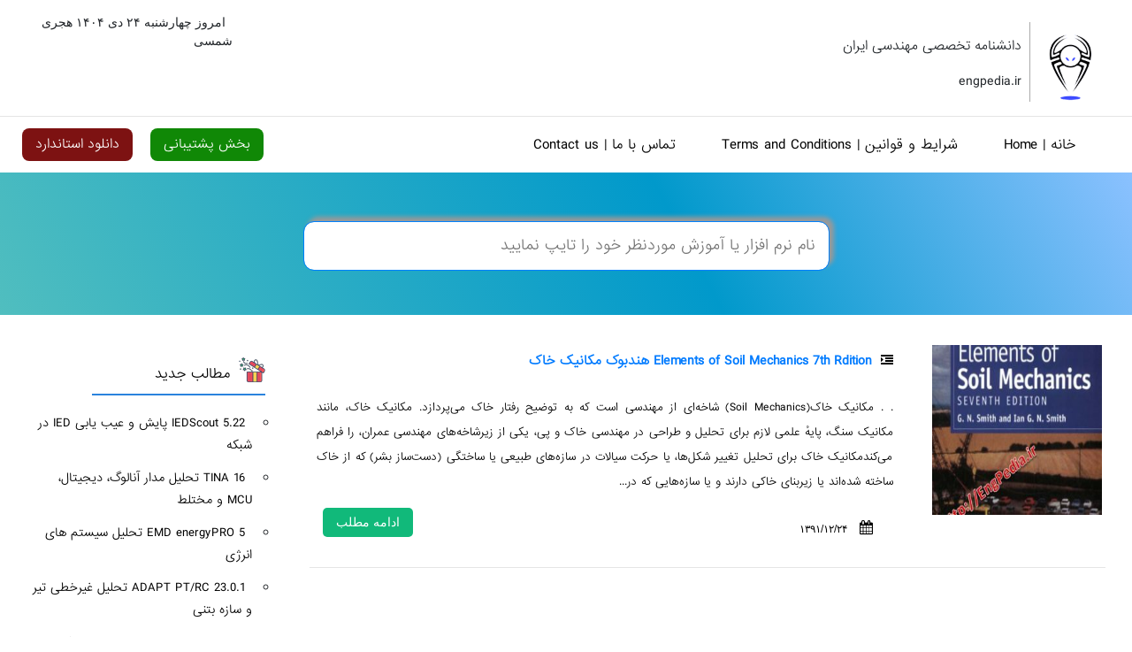

--- FILE ---
content_type: text/html; charset=UTF-8
request_url: https://engpedia.ir/tag/%D9%81%DB%8C%D8%B2%DB%8C%DA%A9-%D8%AE%D8%A7%DA%A9/
body_size: 10661
content:

<!DOCTYPE html>
<html dir="rtl" lang="fa-IR" prefix="og: https://ogp.me/ns#">
<head>
<meta charset="utf-8">
<meta name="viewport" content="width=device-width, initial-scale=1">
<meta name="google-site-verification" content="8lsAFL8lD8FWItibTCNquxBraZ17-p_1v2Be3K9xbSg" />
<meta name="keywords" content="اخبار نرم افزار مهندسی،دانشنامه تخصصی مهندسی ایران,نرم افزار،engpedia,نرم افزار پزشکی, سفارش نرم افزار,enginerring software news">
<meta http-equiv="X-UA-Compatible" content="IE=edge" />
<link rel="stylesheet" href="https://engpedia.ir/wp-content/themes/engpedia/css/bootstrap-rtl.css" media="screen">
<link href="https://engpedia.ir/wp-content/themes/engpedia/style.css" rel="stylesheet" type="text/css" />
<link rel="stylesheet" href="https://engpedia.ir/wp-content/themes/engpedia/demo/custom.min.css">
<link rel="stylesheet" href="https://engpedia.ir/wp-content/themes/engpedia/css/fontawesome.css" media="screen">

<script src="https://engpedia.ir/wp-content/themes/engpedia/js/jquery-3.2.1.min.js"></script>
<script src="https://engpedia.ir/wp-content/themes/engpedia/js/bootstrap.bundle.min.js"></script>

<!-- بهینه‌سازی موتور جستجو توسط Rank Math PRO - https://rankmath.com/ -->
<title>فیزیک خاک Archives</title>
<meta name="robots" content="follow, noindex"/>
<meta property="og:locale" content="fa_IR" />
<meta property="og:type" content="article" />
<meta property="og:title" content="فیزیک خاک Archives" />
<meta property="og:url" content="https://engpedia.ir/tag/%d9%81%db%8c%d8%b2%db%8c%da%a9-%d8%ae%d8%a7%da%a9/" />
<meta property="og:site_name" content="دانشنامه تخصصی مهندسی ایران" />
<meta name="twitter:card" content="summary_large_image" />
<meta name="twitter:title" content="فیزیک خاک Archives" />
<meta name="twitter:label1" content="نوشته‌ها" />
<meta name="twitter:data1" content="1" />
<script type="application/ld+json" class="rank-math-schema-pro">{"@context":"https://schema.org","@graph":[{"@type":"Place","@id":"https://engpedia.ir/#place","address":{"@type":"PostalAddress","streetAddress":"\u062a\u0647\u0631\u0627\u0646\u060c \u062e\u06cc\u0627\u0628\u0627\u0646 \u067e\u06cc\u0631\u0648\u0632\u06cc","addressLocality":"\u062e\u06cc\u0627\u0628\u0627\u0646 \u06af\u0644\u0633\u062a\u0627\u0646","addressRegion":"\u06a9\u0648\u0686\u0647 \u0646\u0633\u0627\u062c\u06cc\u060c \u067e\u0644\u0627\u06a9 \u06f7\u06f6\u060c \u0633\u0627\u062e\u062a\u0645\u0627\u0646 \u0628\u0632\u0631\u06af\u0645\u0647\u0631\u060c \u0637\u0628\u0642\u0647 \u06f4\u060c \u0648\u0627\u062d\u062f \u06f2"}},{"@type":"EducationalOrganization","@id":"https://engpedia.ir/#organization","name":"\u062f\u0627\u0646\u0634\u0646\u0627\u0645\u0647 \u062a\u062e\u0635\u0635\u06cc \u0645\u0647\u0646\u062f\u0633\u06cc \u0627\u06cc\u0631\u0627\u0646","url":"https://engpedia.ir","address":{"@type":"PostalAddress","streetAddress":"\u062a\u0647\u0631\u0627\u0646\u060c \u062e\u06cc\u0627\u0628\u0627\u0646 \u067e\u06cc\u0631\u0648\u0632\u06cc","addressLocality":"\u062e\u06cc\u0627\u0628\u0627\u0646 \u06af\u0644\u0633\u062a\u0627\u0646","addressRegion":"\u06a9\u0648\u0686\u0647 \u0646\u0633\u0627\u062c\u06cc\u060c \u067e\u0644\u0627\u06a9 \u06f7\u06f6\u060c \u0633\u0627\u062e\u062a\u0645\u0627\u0646 \u0628\u0632\u0631\u06af\u0645\u0647\u0631\u060c \u0637\u0628\u0642\u0647 \u06f4\u060c \u0648\u0627\u062d\u062f \u06f2"},"logo":{"@type":"ImageObject","@id":"https://engpedia.ir/#logo","url":"https://engpedia.ir/wp-content/uploads/2025/10/Logo-120.png","contentUrl":"https://engpedia.ir/wp-content/uploads/2025/10/Logo-120.png","caption":"\u062f\u0627\u0646\u0634\u0646\u0627\u0645\u0647 \u062a\u062e\u0635\u0635\u06cc \u0645\u0647\u0646\u062f\u0633\u06cc \u0627\u06cc\u0631\u0627\u0646","inLanguage":"fa-IR","width":"120","height":"120"},"description":"\u0628\u0631\u0648\u0632\u062a\u0631\u06cc\u0646 \u067e\u0627\u06cc\u06af\u0627\u0647 \u0627\u062e\u0628\u0627\u0631 \u0646\u0631\u0645 \u0627\u0641\u0632\u0627\u0631","location":{"@id":"https://engpedia.ir/#place"}},{"@type":"WebSite","@id":"https://engpedia.ir/#website","url":"https://engpedia.ir","name":"\u062f\u0627\u0646\u0634\u0646\u0627\u0645\u0647 \u062a\u062e\u0635\u0635\u06cc \u0645\u0647\u0646\u062f\u0633\u06cc \u0627\u06cc\u0631\u0627\u0646","alternateName":"EngPedia","publisher":{"@id":"https://engpedia.ir/#organization"},"inLanguage":"fa-IR"},{"@type":"CollectionPage","@id":"https://engpedia.ir/tag/%d9%81%db%8c%d8%b2%db%8c%da%a9-%d8%ae%d8%a7%da%a9/#webpage","url":"https://engpedia.ir/tag/%d9%81%db%8c%d8%b2%db%8c%da%a9-%d8%ae%d8%a7%da%a9/","name":"\u0641\u06cc\u0632\u06cc\u06a9 \u062e\u0627\u06a9 Archives","isPartOf":{"@id":"https://engpedia.ir/#website"},"inLanguage":"fa-IR"}]}</script>
<!-- /افزونه سئو ورپرس Rank Math -->

<link rel="alternate" type="application/rss+xml" title="دانشنامه تخصصی مهندسی ایران &raquo; فیزیک خاک خوراک برچسب" href="https://engpedia.ir/tag/%d9%81%db%8c%d8%b2%db%8c%da%a9-%d8%ae%d8%a7%da%a9/feed/" />
<style id='wp-img-auto-sizes-contain-inline-css' type='text/css'>
img:is([sizes=auto i],[sizes^="auto," i]){contain-intrinsic-size:3000px 1500px}
/*# sourceURL=wp-img-auto-sizes-contain-inline-css */
</style>
<style id='wp-block-library-inline-css' type='text/css'>
:root{--wp-block-synced-color:#7a00df;--wp-block-synced-color--rgb:122,0,223;--wp-bound-block-color:var(--wp-block-synced-color);--wp-editor-canvas-background:#ddd;--wp-admin-theme-color:#007cba;--wp-admin-theme-color--rgb:0,124,186;--wp-admin-theme-color-darker-10:#006ba1;--wp-admin-theme-color-darker-10--rgb:0,107,160.5;--wp-admin-theme-color-darker-20:#005a87;--wp-admin-theme-color-darker-20--rgb:0,90,135;--wp-admin-border-width-focus:2px}@media (min-resolution:192dpi){:root{--wp-admin-border-width-focus:1.5px}}.wp-element-button{cursor:pointer}:root .has-very-light-gray-background-color{background-color:#eee}:root .has-very-dark-gray-background-color{background-color:#313131}:root .has-very-light-gray-color{color:#eee}:root .has-very-dark-gray-color{color:#313131}:root .has-vivid-green-cyan-to-vivid-cyan-blue-gradient-background{background:linear-gradient(135deg,#00d084,#0693e3)}:root .has-purple-crush-gradient-background{background:linear-gradient(135deg,#34e2e4,#4721fb 50%,#ab1dfe)}:root .has-hazy-dawn-gradient-background{background:linear-gradient(135deg,#faaca8,#dad0ec)}:root .has-subdued-olive-gradient-background{background:linear-gradient(135deg,#fafae1,#67a671)}:root .has-atomic-cream-gradient-background{background:linear-gradient(135deg,#fdd79a,#004a59)}:root .has-nightshade-gradient-background{background:linear-gradient(135deg,#330968,#31cdcf)}:root .has-midnight-gradient-background{background:linear-gradient(135deg,#020381,#2874fc)}:root{--wp--preset--font-size--normal:16px;--wp--preset--font-size--huge:42px}.has-regular-font-size{font-size:1em}.has-larger-font-size{font-size:2.625em}.has-normal-font-size{font-size:var(--wp--preset--font-size--normal)}.has-huge-font-size{font-size:var(--wp--preset--font-size--huge)}.has-text-align-center{text-align:center}.has-text-align-left{text-align:left}.has-text-align-right{text-align:right}.has-fit-text{white-space:nowrap!important}#end-resizable-editor-section{display:none}.aligncenter{clear:both}.items-justified-left{justify-content:flex-start}.items-justified-center{justify-content:center}.items-justified-right{justify-content:flex-end}.items-justified-space-between{justify-content:space-between}.screen-reader-text{border:0;clip-path:inset(50%);height:1px;margin:-1px;overflow:hidden;padding:0;position:absolute;width:1px;word-wrap:normal!important}.screen-reader-text:focus{background-color:#ddd;clip-path:none;color:#444;display:block;font-size:1em;height:auto;left:5px;line-height:normal;padding:15px 23px 14px;text-decoration:none;top:5px;width:auto;z-index:100000}html :where(.has-border-color){border-style:solid}html :where([style*=border-top-color]){border-top-style:solid}html :where([style*=border-right-color]){border-right-style:solid}html :where([style*=border-bottom-color]){border-bottom-style:solid}html :where([style*=border-left-color]){border-left-style:solid}html :where([style*=border-width]){border-style:solid}html :where([style*=border-top-width]){border-top-style:solid}html :where([style*=border-right-width]){border-right-style:solid}html :where([style*=border-bottom-width]){border-bottom-style:solid}html :where([style*=border-left-width]){border-left-style:solid}html :where(img[class*=wp-image-]){height:auto;max-width:100%}:where(figure){margin:0 0 1em}html :where(.is-position-sticky){--wp-admin--admin-bar--position-offset:var(--wp-admin--admin-bar--height,0px)}@media screen and (max-width:600px){html :where(.is-position-sticky){--wp-admin--admin-bar--position-offset:0px}}

/*# sourceURL=wp-block-library-inline-css */
</style><style id='global-styles-inline-css' type='text/css'>
:root{--wp--preset--aspect-ratio--square: 1;--wp--preset--aspect-ratio--4-3: 4/3;--wp--preset--aspect-ratio--3-4: 3/4;--wp--preset--aspect-ratio--3-2: 3/2;--wp--preset--aspect-ratio--2-3: 2/3;--wp--preset--aspect-ratio--16-9: 16/9;--wp--preset--aspect-ratio--9-16: 9/16;--wp--preset--color--black: #000000;--wp--preset--color--cyan-bluish-gray: #abb8c3;--wp--preset--color--white: #ffffff;--wp--preset--color--pale-pink: #f78da7;--wp--preset--color--vivid-red: #cf2e2e;--wp--preset--color--luminous-vivid-orange: #ff6900;--wp--preset--color--luminous-vivid-amber: #fcb900;--wp--preset--color--light-green-cyan: #7bdcb5;--wp--preset--color--vivid-green-cyan: #00d084;--wp--preset--color--pale-cyan-blue: #8ed1fc;--wp--preset--color--vivid-cyan-blue: #0693e3;--wp--preset--color--vivid-purple: #9b51e0;--wp--preset--gradient--vivid-cyan-blue-to-vivid-purple: linear-gradient(135deg,rgb(6,147,227) 0%,rgb(155,81,224) 100%);--wp--preset--gradient--light-green-cyan-to-vivid-green-cyan: linear-gradient(135deg,rgb(122,220,180) 0%,rgb(0,208,130) 100%);--wp--preset--gradient--luminous-vivid-amber-to-luminous-vivid-orange: linear-gradient(135deg,rgb(252,185,0) 0%,rgb(255,105,0) 100%);--wp--preset--gradient--luminous-vivid-orange-to-vivid-red: linear-gradient(135deg,rgb(255,105,0) 0%,rgb(207,46,46) 100%);--wp--preset--gradient--very-light-gray-to-cyan-bluish-gray: linear-gradient(135deg,rgb(238,238,238) 0%,rgb(169,184,195) 100%);--wp--preset--gradient--cool-to-warm-spectrum: linear-gradient(135deg,rgb(74,234,220) 0%,rgb(151,120,209) 20%,rgb(207,42,186) 40%,rgb(238,44,130) 60%,rgb(251,105,98) 80%,rgb(254,248,76) 100%);--wp--preset--gradient--blush-light-purple: linear-gradient(135deg,rgb(255,206,236) 0%,rgb(152,150,240) 100%);--wp--preset--gradient--blush-bordeaux: linear-gradient(135deg,rgb(254,205,165) 0%,rgb(254,45,45) 50%,rgb(107,0,62) 100%);--wp--preset--gradient--luminous-dusk: linear-gradient(135deg,rgb(255,203,112) 0%,rgb(199,81,192) 50%,rgb(65,88,208) 100%);--wp--preset--gradient--pale-ocean: linear-gradient(135deg,rgb(255,245,203) 0%,rgb(182,227,212) 50%,rgb(51,167,181) 100%);--wp--preset--gradient--electric-grass: linear-gradient(135deg,rgb(202,248,128) 0%,rgb(113,206,126) 100%);--wp--preset--gradient--midnight: linear-gradient(135deg,rgb(2,3,129) 0%,rgb(40,116,252) 100%);--wp--preset--font-size--small: 13px;--wp--preset--font-size--medium: 20px;--wp--preset--font-size--large: 36px;--wp--preset--font-size--x-large: 42px;--wp--preset--spacing--20: 0.44rem;--wp--preset--spacing--30: 0.67rem;--wp--preset--spacing--40: 1rem;--wp--preset--spacing--50: 1.5rem;--wp--preset--spacing--60: 2.25rem;--wp--preset--spacing--70: 3.38rem;--wp--preset--spacing--80: 5.06rem;--wp--preset--shadow--natural: 6px 6px 9px rgba(0, 0, 0, 0.2);--wp--preset--shadow--deep: 12px 12px 50px rgba(0, 0, 0, 0.4);--wp--preset--shadow--sharp: 6px 6px 0px rgba(0, 0, 0, 0.2);--wp--preset--shadow--outlined: 6px 6px 0px -3px rgb(255, 255, 255), 6px 6px rgb(0, 0, 0);--wp--preset--shadow--crisp: 6px 6px 0px rgb(0, 0, 0);}:where(.is-layout-flex){gap: 0.5em;}:where(.is-layout-grid){gap: 0.5em;}body .is-layout-flex{display: flex;}.is-layout-flex{flex-wrap: wrap;align-items: center;}.is-layout-flex > :is(*, div){margin: 0;}body .is-layout-grid{display: grid;}.is-layout-grid > :is(*, div){margin: 0;}:where(.wp-block-columns.is-layout-flex){gap: 2em;}:where(.wp-block-columns.is-layout-grid){gap: 2em;}:where(.wp-block-post-template.is-layout-flex){gap: 1.25em;}:where(.wp-block-post-template.is-layout-grid){gap: 1.25em;}.has-black-color{color: var(--wp--preset--color--black) !important;}.has-cyan-bluish-gray-color{color: var(--wp--preset--color--cyan-bluish-gray) !important;}.has-white-color{color: var(--wp--preset--color--white) !important;}.has-pale-pink-color{color: var(--wp--preset--color--pale-pink) !important;}.has-vivid-red-color{color: var(--wp--preset--color--vivid-red) !important;}.has-luminous-vivid-orange-color{color: var(--wp--preset--color--luminous-vivid-orange) !important;}.has-luminous-vivid-amber-color{color: var(--wp--preset--color--luminous-vivid-amber) !important;}.has-light-green-cyan-color{color: var(--wp--preset--color--light-green-cyan) !important;}.has-vivid-green-cyan-color{color: var(--wp--preset--color--vivid-green-cyan) !important;}.has-pale-cyan-blue-color{color: var(--wp--preset--color--pale-cyan-blue) !important;}.has-vivid-cyan-blue-color{color: var(--wp--preset--color--vivid-cyan-blue) !important;}.has-vivid-purple-color{color: var(--wp--preset--color--vivid-purple) !important;}.has-black-background-color{background-color: var(--wp--preset--color--black) !important;}.has-cyan-bluish-gray-background-color{background-color: var(--wp--preset--color--cyan-bluish-gray) !important;}.has-white-background-color{background-color: var(--wp--preset--color--white) !important;}.has-pale-pink-background-color{background-color: var(--wp--preset--color--pale-pink) !important;}.has-vivid-red-background-color{background-color: var(--wp--preset--color--vivid-red) !important;}.has-luminous-vivid-orange-background-color{background-color: var(--wp--preset--color--luminous-vivid-orange) !important;}.has-luminous-vivid-amber-background-color{background-color: var(--wp--preset--color--luminous-vivid-amber) !important;}.has-light-green-cyan-background-color{background-color: var(--wp--preset--color--light-green-cyan) !important;}.has-vivid-green-cyan-background-color{background-color: var(--wp--preset--color--vivid-green-cyan) !important;}.has-pale-cyan-blue-background-color{background-color: var(--wp--preset--color--pale-cyan-blue) !important;}.has-vivid-cyan-blue-background-color{background-color: var(--wp--preset--color--vivid-cyan-blue) !important;}.has-vivid-purple-background-color{background-color: var(--wp--preset--color--vivid-purple) !important;}.has-black-border-color{border-color: var(--wp--preset--color--black) !important;}.has-cyan-bluish-gray-border-color{border-color: var(--wp--preset--color--cyan-bluish-gray) !important;}.has-white-border-color{border-color: var(--wp--preset--color--white) !important;}.has-pale-pink-border-color{border-color: var(--wp--preset--color--pale-pink) !important;}.has-vivid-red-border-color{border-color: var(--wp--preset--color--vivid-red) !important;}.has-luminous-vivid-orange-border-color{border-color: var(--wp--preset--color--luminous-vivid-orange) !important;}.has-luminous-vivid-amber-border-color{border-color: var(--wp--preset--color--luminous-vivid-amber) !important;}.has-light-green-cyan-border-color{border-color: var(--wp--preset--color--light-green-cyan) !important;}.has-vivid-green-cyan-border-color{border-color: var(--wp--preset--color--vivid-green-cyan) !important;}.has-pale-cyan-blue-border-color{border-color: var(--wp--preset--color--pale-cyan-blue) !important;}.has-vivid-cyan-blue-border-color{border-color: var(--wp--preset--color--vivid-cyan-blue) !important;}.has-vivid-purple-border-color{border-color: var(--wp--preset--color--vivid-purple) !important;}.has-vivid-cyan-blue-to-vivid-purple-gradient-background{background: var(--wp--preset--gradient--vivid-cyan-blue-to-vivid-purple) !important;}.has-light-green-cyan-to-vivid-green-cyan-gradient-background{background: var(--wp--preset--gradient--light-green-cyan-to-vivid-green-cyan) !important;}.has-luminous-vivid-amber-to-luminous-vivid-orange-gradient-background{background: var(--wp--preset--gradient--luminous-vivid-amber-to-luminous-vivid-orange) !important;}.has-luminous-vivid-orange-to-vivid-red-gradient-background{background: var(--wp--preset--gradient--luminous-vivid-orange-to-vivid-red) !important;}.has-very-light-gray-to-cyan-bluish-gray-gradient-background{background: var(--wp--preset--gradient--very-light-gray-to-cyan-bluish-gray) !important;}.has-cool-to-warm-spectrum-gradient-background{background: var(--wp--preset--gradient--cool-to-warm-spectrum) !important;}.has-blush-light-purple-gradient-background{background: var(--wp--preset--gradient--blush-light-purple) !important;}.has-blush-bordeaux-gradient-background{background: var(--wp--preset--gradient--blush-bordeaux) !important;}.has-luminous-dusk-gradient-background{background: var(--wp--preset--gradient--luminous-dusk) !important;}.has-pale-ocean-gradient-background{background: var(--wp--preset--gradient--pale-ocean) !important;}.has-electric-grass-gradient-background{background: var(--wp--preset--gradient--electric-grass) !important;}.has-midnight-gradient-background{background: var(--wp--preset--gradient--midnight) !important;}.has-small-font-size{font-size: var(--wp--preset--font-size--small) !important;}.has-medium-font-size{font-size: var(--wp--preset--font-size--medium) !important;}.has-large-font-size{font-size: var(--wp--preset--font-size--large) !important;}.has-x-large-font-size{font-size: var(--wp--preset--font-size--x-large) !important;}
/*# sourceURL=global-styles-inline-css */
</style>

<style id='classic-theme-styles-inline-css' type='text/css'>
/*! This file is auto-generated */
.wp-block-button__link{color:#fff;background-color:#32373c;border-radius:9999px;box-shadow:none;text-decoration:none;padding:calc(.667em + 2px) calc(1.333em + 2px);font-size:1.125em}.wp-block-file__button{background:#32373c;color:#fff;text-decoration:none}
/*# sourceURL=/wp-includes/css/classic-themes.min.css */
</style>
<link rel='stylesheet' id='contact-form-7-css' href='https://engpedia.ir/wp-content/plugins/contact-form-7/includes/css/styles.css?ver=6.1.4' type='text/css' media='all' />
<link rel='stylesheet' id='contact-form-7-rtl-css' href='https://engpedia.ir/wp-content/plugins/contact-form-7/includes/css/styles-rtl.css?ver=6.1.4' type='text/css' media='all' />
<link rel='stylesheet' id='fade-image-css-css' href='https://engpedia.ir/wp-content/themes/engpedia/fade-image.css?ver=1.0' type='text/css' media='all' />
<link rel='stylesheet' id='wpsh-style-css' href='https://engpedia.ir/wp-content/plugins/wp-shamsi/assets/css/wpsh_custom.css?ver=4.3.3' type='text/css' media='all' />
<script type="text/javascript" src="https://engpedia.ir/wp-includes/js/jquery/jquery.min.js?ver=3.7.1" id="jquery-core-js"></script>
<script type="text/javascript" src="https://engpedia.ir/wp-includes/js/jquery/jquery-migrate.min.js?ver=3.4.1" id="jquery-migrate-js"></script>
<link rel="https://api.w.org/" href="https://engpedia.ir/wp-json/" /><link rel="alternate" title="JSON" type="application/json" href="https://engpedia.ir/wp-json/wp/v2/tags/231" /><link rel="EditURI" type="application/rsd+xml" title="RSD" href="https://engpedia.ir/xmlrpc.php?rsd" />
<meta name="generator" content="WordPress 6.9" />
<link rel="icon" href="https://engpedia.ir/wp-content/uploads/cropped-Logo-120-32x32.png" sizes="32x32" />
<link rel="icon" href="https://engpedia.ir/wp-content/uploads/cropped-Logo-120-192x192.png" sizes="192x192" />
<link rel="apple-touch-icon" href="https://engpedia.ir/wp-content/uploads/cropped-Logo-120-180x180.png" />
<meta name="msapplication-TileImage" content="https://engpedia.ir/wp-content/uploads/cropped-Logo-120-270x270.png" />
 
<meta name="yandex-verification" content="f4a1eb356f7d77fe" />
<meta name="referrer" content="no-referrer">

<link rel="alternate" hreflang="fa" href="https://engpedia.ir/elements-of-soil-mechanics/" />
<link rel="alternate" hreflang="x-default" href="https://engpedia.ir/elements-of-soil-mechanics/" />

<meta property="og:locale" content="fa_IR" />
<meta property="og:locale:alternate" content="en_US" />
</head>
<body class="rtl archive tag tag-231 wp-theme-engpedia">


<div class="container-fluid">
<div class="page-header">
<div class="row">
<div class="col-lg-4 col-md-7 col-sm-6">
<div class="col-lg-12">   
<a class="logoh" href="https://engpedia.ir" target="_blank">
<img src='https://engpedia.ir/wp-content/uploads/Logo-120.png' alt="دانشنامه تخصصی مهندسی ایران" />
</a>
<div class="weet"> <div class="cret">                         
دانشنامه‌ تخصصی‌ مهندسی‌ ایران</div>
<div class="cret">                     
engpedia.ir</div></div></div></div>
<div class="col-lg-5 col-md-5 col-sm-6">
</div>
<div class="col-lg-3 col-md-5 col-sm-6">
<ul class="headertop_colored flexbox_center">
<li><span class="btnpx74" >امروز&nbsp;چهارشنبه ۲۴ دی ۱۴۰۴ هجری شمسی</span></li>
   

</ul>
</div>
</div>
</div>
</div>  
<hr/>
<div class="container-fluid">
<div class="page-header" id="banner">
<div class="row">

<div class="col-lg-8 col-md-6 col-sm-3">
<div class="bs-docs-section clearfix">
<div class="col-lg-12">
<div class="bs-component">
<nav class="navbar navbar-expand-lg navbar-dark">
<div class="menu"> 
<ul id="menu-%d8%ae%d8%a7%d9%86%d9%87" class="clearfix"><li id="menu-item-18475" class="menu-item menu-item-type-custom menu-item-object-custom menu-item-18475"><a href="https://EngPedia.ir">خانه  |  Home</a></li>
<li id="menu-item-18479" class="menu-item menu-item-type-post_type menu-item-object-page menu-item-18479"><a href="https://engpedia.ir/rules/">شرایط و قوانین | Terms and Conditions</a></li>
<li id="menu-item-18476" class="menu-item menu-item-type-custom menu-item-object-custom menu-item-18476"><a href="https://engpedia.ir/contact-us/">تماس با ما | Contact us</a></li>
</ul>  
</div> 
</nav>
</div>
</div>
</div>
</div>
<div class="col-lg-4 col-md-6 col-sm-9 ">
<a  href="https://engpedia.ir/download-standard/" class="dstandard" >دانلود استاندارد</a>
<a  href="https://engpedia.ir/contact-us/" class="poshtibani" >بخش پشتیبانی</a>
</div>
</div>
</div>
</div> <div class="c8rzw"> 
<div class="col-lg-12 coerzw"> 
<div class="col-lg-3">
</div>
<div class="col-lg-6 vasat">


<form method="get" id="searchform" action="https://engpedia.ir/" autocomplete="on" class="search-box">
<div class="input-group">
   <div class="formsearch4"> </div>
 
<input  class="formsearch" type="text" name="s" id="s" onkeyup="fetch()"  placeholder="نام نرم افزار یا آموزش موردنظر خود را تایپ نمایید"/>
 
<div id="datafetch"></div>
 

<div class="input-group-append">
</div>
</div> 
<div class="search-result search-box-dropdown"></div>
</form>

</div>
<div class="col-lg-3">
</div>


</div></div>
<div class="post-content-section">
<div class="container-fluid">

<div class="row">
<div class="col-lg-9 col-md-9 col-sm-12">
<div class="container main-section">
<div class="row">
<div class="col-lg-12 col-sm-12 col-12 bovasir">
<div class="row">
<div class="col-lg-3 col-sm-3 col-5">
  
<img src="https://engpedia.ir/wp-content/uploads/Elements-of-Soil-Mechanics-261x200.jpg" class="img-thumbnail"  alt="Elements of Soil Mechanics 7th Rdition هندبوک مکانیک خاک"/>
</div>
<div class="col-lg-9 col-sm-9 col-7 leyla">
<h4 class="text-primary ">
	<a href="https://engpedia.ir/elements-of-soil-mechanics/"><i class="fa fa-indent" aria-hidden="true"></i>Elements of Soil Mechanics 7th Rdition هندبوک مکانیک خاک</a></h4>	
<p class="excerpt">.



.

مکانیک خاک(Soil Mechanics) شاخه‌ای از مهندسی است که به توضیح رفتار خاک می‌پردازد. مکانیک خاک، مانند مکانیک سنگ، پایهٔ علمی لازم برای تحلیل و طراحی در مهندسی خاک و پی، یکی از زیرشاخه‌های مهندسی عمران، را فراهم می‌کندمکانیک خاک برای تحلیل تغییر شکل‌ها، یا حرکت سیالات در سازه‌های طبیعی یا ساختگی (دست‌ساز بشر) که از خاک ساخته شده‌اند یا زیربنای خاکی دارند و یا سازه‌هایی که در...</p>
<div class="row post-detail mercory">
<div class="col-lg-12 col-sm-12 col-12">
<a href="https://engpedia.ir/elements-of-soil-mechanics/" class="btn btn-sm btn-green">ادامه مطلب</a>
<ul class="ulvrt">
	
<li class="list-inline-item tarii">
<i class="fa fa-calendar" aria-hidden="true"></i> <span> 1391/12/24</span>
</li>
<li class="list-inline-item firvi tarii">
<i class="fa fa-comment" aria-hidden="true"></i> <span class="text-info"><span>دیدگاه‌ها <span class="screen-reader-text"> برای Elements of Soil Mechanics 7th Rdition هندبوک مکانیک خاک</span> بسته هستند</span></span>
</li>
</ul>
</div>
</div>
</div>
</div>
</div>
</div>
<hr>
<div class="bs-component">
<div>
</div>
</div>
</div>
</div>
<div class="col-lg-3  col-md-3 col-sm-12 nazi">
<div class="zndent">
<div class="ctent"><img src="https://engpedia.ir/wp-content/themes/engpedia/img/jadid.png" alt="0" /> <p>مطالب جدید</p></div>
<div class="hrnt"></div>
<ul>
<li><a href="https://engpedia.ir/iedscout/">IEDScout 5.22 پایش و عیب یابی IED در شبکه</a></li>
<li><a href="https://engpedia.ir/tina/">TINA 16 تحلیل مدار آنالوگ، دیجیتال، MCU و مختلط</a></li>
<li><a href="https://engpedia.ir/energypro/">EMD energyPRO 5 تحلیل سیستم های انرژی</a></li>
<li><a href="https://engpedia.ir/adapt-pt-rc/">ADAPT PT/RC 23.0.1 تحلیل غیرخطی تیر و سازه بتنی</a></li>
<li><a href="https://engpedia.ir/risa-section/">RISA Section 2.1.1 تحلیل مقاطع فولادی و سازه ای</a></li>
<li><a href="https://engpedia.ir/vmix/">vMix 29 تولید و پخش زنده حرفه ای</a></li>
<li><a href="https://engpedia.ir/ampsa-adw/">Ampsa ADW v24 طراحی تقویت‌کننده RF</a></li>
<li><a href="https://engpedia.ir/ampsa-mw/">Ampsa MW v24 طراحی شبکه تطبیق امپدانس RF</a></li>
<li><a href="https://engpedia.ir/dss-professional/">DSS Professional 8.7 مدیریت و نظارت تصویری هوشمند</a></li>
<li><a href="https://engpedia.ir/poweracoustics/">PowerACOUSTICS 2026 تحلیل آکوستیک و نویز در طراحی صنعتی</a></li>
</ul>
</div>
<div class="zndent">
<div class="ctent"><img src="https://engpedia.ir/wp-content/themes/engpedia/img/por-bazdid.png" alt="0" /> <p>مطالب پربازدید</p></div>
<div class="hrnt"></div>
<ul>
    



 	<li><a href="https://engpedia.ir/festo/">دانلود کتاب هیدرولیک و پنوماتیک فستو Festo فارسی</a></li>
 	<li><a href="https://engpedia.ir/download-standard/">دانلود استاندارد</a></li>
 	<li><a href="https://engpedia.ir/%d8%af%d8%a7%d9%86%d9%84%d9%88%d8%af-%d9%86%d8%b1%d9%85-%d8%a7%d9%81%d8%b2%d8%a7%d8%b1-%da%a9%d9%84%db%8c%d8%af-%d9%81%d9%88%d9%84%d8%a7%d8%af-key-steel-%d9%be%d8%b1%d8%aa%d8%a7%d8%a8%d9%84/">دانلود نرم افزار کلید فولاد (Key to Steel) پرتابل</a></li>
 	<li><a href="https://engpedia.ir/astm/">دانلود فول استاندارد ASTM بصورت رایگان</a></li>
 	<li><a href="https://engpedia.ir/avr/">آموزش میکروکنترلر AVR</a></li>
 	<li><a href="https://engpedia.ir/back-2-normal-mode/">دانلود آنتی ویروس شورتکات (Back 2 Normal)</a></li>
 	<li><a href="https://engpedia.ir/%d8%ac%d8%af%d9%88%d9%84-%d8%a7%d8%b3%d8%aa%d8%a7%d9%86%d8%af%d8%a7%d8%b1%d8%af%d9%87%d8%a7%db%8c-din/">دانلود جدول استاندارد DIN</a></li>
 	<li><a href="https://engpedia.ir/abaqus-ebook-farsi/">دانلود کتاب آموزش Abaqus (فارسی)</a></li>
 	<li><a href="https://engpedia.ir/matlab-android/">دانلود نرم افزار MATLAB برای آندروید(MATLAB Android)</a></li>
 	<li><a href="https://engpedia.ir/asme/">فول استاندارد ASME (بروز)</a></li>
  
    
    
     
</ul>
</div>
<div class="zndent">
<div class="ctent"><img src="https://engpedia.ir/wp-content/themes/engpedia/img/tasadofi.png" alt="0" /> <p>مطالب تصادفی</p></div>
<div class="hrnt"></div>
<ul>



<li><a href="https://engpedia.ir/liquid-filtration-2nd-edition/">Liquid Filtration 2nd Edition هندبوک فیلتراسیون</a></li>
<li><a href="https://engpedia.ir/itasca-3dec/">Itasca 3DEC 9.5.43 تحلیل ژئوتکنیک سنگ</a></li>
<li><a href="https://engpedia.ir/riverflow2d/">RiverFlow2D 9 تحلیل سیلاب و جریان رودخانه ای</a></li>
<li><a href="https://engpedia.ir/midas-dshop/">MIDAS DShop 2019 طراحی و آنالیز ساختمان و سازه‌ها</a></li>
<li><a href="https://engpedia.ir/systemvue-virtual-test-bench/">SystemVue Virtual Test Bench (VTB) مدلسازی سیستم مخابراتی</a></li>
<li><a href="https://engpedia.ir/deltav/">DeltaV 15 اتوماسیون نیروگاه، پالایشگاه و صنایع دارویی</a></li>
<li><a href="https://engpedia.ir/polysun/">Polysun 2024.8 تحلیل و بهینه سازی سیستم‌های انرژی</a></li>
<li><a href="https://engpedia.ir/%d8%af%d8%a7%d9%86%d9%84%d9%88%d8%af-%d9%85%d8%ac%d9%85%d9%88%d8%b9%d9%87-%d9%be%d8%b1%d9%88%da%98%d9%87-%d9%87%d8%a7%db%8c-vhdl/">دانلود مجموعه پروژه های VHDL</a></li>
<li><a href="https://engpedia.ir/shipright-fasttrack/">ShipRight FastTrack طراحی و تحلیل سازه دریایی و کشتی</a></li>
<li><a href="https://engpedia.ir/isograph-hazop/">Isograph Hazop+ 7 ارزیابی ریسک فرایندی و ایمنی</a></li>


</ul>
</div>



 
 







<div class="zndent">
<div class="ctent"><img src="https://engpedia.ir/wp-content/themes/engpedia/img/image39.png" alt="0" /> <p>شبکه های اجتماعی</p></div>
<div class="hrnt"></div>
 <p> دانشنامه تخصصی مهندسی ایران را در شبکه های اجتماعی دنبال کنید</p>
  <a href="" target="_blank"><img class="shabak" src="https://engpedia.ir/wp-content/themes/engpedia/img/image38.png" alt="0" /></a>
  <a href="https://t.me/EngPedia_ir" target="_blank"> <img class="shabak" src="https://engpedia.ir/wp-content/themes/engpedia/img/image37.png" alt="0" /></a>
</div>















</div></div>
</div> <!-- /container -->
</div> 
<div class="container siahi">

<div class="molcol">
<div class="row">
<div class="col-lg-2 gola">
<img src="https://engpedia.ir/wp-content/themes/engpedia/img/3389.png" alt="درخواست نرم افزار"/> 
</div>
<div class="col-lg-8 vbrte">
<div style="color: #ffcc00; font-family: iransans; font-size: 14pt;">در صورتی که نیاز به مشاوره در مورد اطلاعات و اخبار نرم افزارها دارید، با ما تماس بگیرید.</div>
<div>
<div style="color: #ffcc00; font-size: 10pt; margin-top: 45px;">    همکاران ما در سریع ترین زمان ممکن پاسخگو شما خواهند بود.</div>
</div></div>
<div class="col-lg-2">
<a class="btn makhmalo btn-primary btn-lg" href="https://engpedia.ir/contact-us/" role="button">ارسال درخواست</a>
</div>
</div> </div></div><footer class="siteer">
<div class="site-footer">
<div class="container">
<div class="row">
<div class="col-xs-6 col-md-4 plolor">
<h5>درباره ما</h5>
<hr />
<div class="text-justify dezwe">
<div style="color: #9f9f9a; font-size: 13px; font-family: iransans;"><span style="color: #ffffff;">دانشنامه تخصصی مهندسی ایران</span></div>
<div><span style="color: #075278;">.</span></div>
<div style="color: #9f9f9a; font-size: 13px; font-family: iransans;"><span style="color: #ffffff;">بروزترین پایگاه اخبار نرم افزار</span></div> 
</div>
</div>
<div class="col-xs-6 col-md-3 ghinin">
<h5>ارائه استانداردها</h5>
<hr />
<ul class="footer-links">
 </ul>
</div>
<div class="col-xs-6 col-md-3 ghinin">
<h5>اخبار دنیای مهندسی</h5>
<hr />
<ul class="footer-links">
 </ul>
</div>
<div class="col-xs-6 col-md-2 zweer">
<h5 class="vasat">نمادها</h5>
<hr />
<div id="carouselExampleCaptions159" class="carousel slide" data-ride="carousel">
<div class="carousel-inner">
<div class="carousel-item namad active">
<a href="https://enamad.ir/" target="_blank">
<img src="https://engpedia.ir/wp-content/uploads/2023/02/enamad.png" class="d-block" alt="اینماد">
</a>
</div>
</div>
<a class="carousel-control-prev" href="#carouselExampleCaptions159" role="button" data-slide="prev">
<span class="carousel-control-prev-icon" aria-hidden="true"></span>
<span class="sr-only">Previous</span>
</a>
<a class="carousel-control-next" href="#carouselExampleCaptions159" role="button" data-slide="next">
<span class="carousel-control-next-icon" aria-hidden="true"></span>
<span class="sr-only">Next</span>
</a>
</div>     
</div>
</div>

</div>
<div class="container-fluid byroe">
<hr class="foohr">
<div class="row">
<div class="col-md-8 col-sm-6 col-xs-12">
<div class="copyright-text">تمام حقوق این وبسایت متعلق به دانشنامه تخصصی مهندسی ایران می باشد.                                                      آدرس: تهران، خیابان پیروزی، خیابان گلستان، کوچه نساجی، پلاک 76، ساختمان بزرگمهر، طبقه 4، واحد 2</div>
 </div>
 

<div class="col-md-4 col-sm-6 col-xs-12">
<ul class="social-icons">
	
<li>
	
       
        
<li> <a href="https://t.me/EngPedia_ir"  aria-label="telegram" class="itwitter"> <i class="fa fa-paper-plane"></i></a></li> 
        
 
 
</ul>
</div>
</div>
</div>
</div>
</footer> 
 
<script>
$(document).ready(function() {
"use strict";
$('.menu > ul > li:has( > ul)').addClass('menu-dropdown-icon');
$('.menu > ul > li > ul:not(:has(ul))').addClass('normal-sub');
$(".menu > ul").before("<a href=\"#\" class=\"menu-mobile\"><i class=\"fa fa-bars\"></i></a>");
$(".menu > ul > li").hover(function(e) {
if ($(window).width() > 943) {
$(this).children("ul").stop(true, false).fadeToggle(150);
e.preventDefault();
}
});
$(".menu > ul > li").click(function() {
if ($(window).width() <= 943) {
$(this).children("ul").fadeToggle(150);
}
});
$(".menu-mobile").click(function(e) {
$(".menu > ul").toggleClass('show-on-mobile');
e.preventDefault();
});
});
$(window).resize(function() {
$(".menu > ul > li").children("ul").hide();
$(".menu > ul").removeClass('show-on-mobile');
});
</script>
<script>
function initMenus() {
$('ul.menu ul').hide();
$.each($('ul.menu'), function(){
$('#' + this.id + '.expandfirst ul:first').show();
});
$('ul.menu li a').click(
function() {
var checkElement = $(this).next();
var parent = this.parentNode.parentNode.id;
if($('#' + parent).hasClass('noaccordion')) {
$(this).next().slideToggle('normal');
return false;
}
if((checkElement.is('ul')) && (checkElement.is(':visible'))) {
if($('#' + parent).hasClass('collapsible')) {
$('#' + parent + ' ul:visible').slideUp('normal');
}
return false;
}
if((checkElement.is('ul')) && (!checkElement.is(':visible'))) {
$('#' + parent + ' ul:visible').slideUp('normal');
checkElement.slideDown('normal');
return false;
}
}
);
}
$(document).ready(function() {initMenus();}); 
</script>
<script type="speculationrules">
{"prefetch":[{"source":"document","where":{"and":[{"href_matches":"/*"},{"not":{"href_matches":["/wp-*.php","/wp-admin/*","/wp-content/uploads/*","/wp-content/*","/wp-content/plugins/*","/wp-content/themes/engpedia/*","/*\\?(.+)"]}},{"not":{"selector_matches":"a[rel~=\"nofollow\"]"}},{"not":{"selector_matches":".no-prefetch, .no-prefetch a"}}]},"eagerness":"conservative"}]}
</script>
<script type="text/javascript" src="https://engpedia.ir/wp-includes/js/dist/hooks.min.js?ver=dd5603f07f9220ed27f1" id="wp-hooks-js"></script>
<script type="text/javascript" src="https://engpedia.ir/wp-includes/js/dist/i18n.min.js?ver=c26c3dc7bed366793375" id="wp-i18n-js"></script>
<script type="text/javascript" id="wp-i18n-js-after">
/* <![CDATA[ */
wp.i18n.setLocaleData( { 'text direction\u0004ltr': [ 'rtl' ] } );
//# sourceURL=wp-i18n-js-after
/* ]]> */
</script>
<script type="text/javascript" src="https://engpedia.ir/wp-content/plugins/contact-form-7/includes/swv/js/index.js?ver=6.1.4" id="swv-js"></script>
<script type="text/javascript" id="contact-form-7-js-translations">
/* <![CDATA[ */
( function( domain, translations ) {
	var localeData = translations.locale_data[ domain ] || translations.locale_data.messages;
	localeData[""].domain = domain;
	wp.i18n.setLocaleData( localeData, domain );
} )( "contact-form-7", {"translation-revision-date":"2026-01-04 22:17:13+0000","generator":"GlotPress\/4.0.3","domain":"messages","locale_data":{"messages":{"":{"domain":"messages","plural-forms":"nplurals=1; plural=0;","lang":"fa"},"This contact form is placed in the wrong place.":["\u0627\u06cc\u0646 \u0641\u0631\u0645 \u062a\u0645\u0627\u0633 \u062f\u0631 \u062c\u0627\u06cc \u0627\u0634\u062a\u0628\u0627\u0647\u06cc \u0642\u0631\u0627\u0631 \u062f\u0627\u062f\u0647 \u0634\u062f\u0647 \u0627\u0633\u062a."],"Error:":["\u062e\u0637\u0627:"]}},"comment":{"reference":"includes\/js\/index.js"}} );
//# sourceURL=contact-form-7-js-translations
/* ]]> */
</script>
<script type="text/javascript" id="contact-form-7-js-before">
/* <![CDATA[ */
var wpcf7 = {
    "api": {
        "root": "https:\/\/engpedia.ir\/wp-json\/",
        "namespace": "contact-form-7\/v1"
    }
};
//# sourceURL=contact-form-7-js-before
/* ]]> */
</script>
<script type="text/javascript" src="https://engpedia.ir/wp-content/plugins/contact-form-7/includes/js/index.js?ver=6.1.4" id="contact-form-7-js"></script>
<script type="text/javascript" id="rtrar.appLocal-js-extra">
/* <![CDATA[ */
var rtafr = {"rules":""};
//# sourceURL=rtrar.appLocal-js-extra
/* ]]> */
</script>
<script type="text/javascript" src="https://engpedia.ir/wp-content/plugins/real-time-auto-find-and-replace/assets/js/rtafar.local.js?ver=1.7.8" id="rtrar.appLocal-js"></script>
<script type="text/javascript" src="https://engpedia.ir/wp-content/themes/engpedia/fade-image.js?ver=1.0" id="fade-image-js-js"></script>
<script type="text/javascript" src="https://engpedia.ir/wp-content/plugins/real-time-auto-find-and-replace/assets/js/rtafar.app.min.js?ver=1.7.8" id="rtrar.app-js"></script>
<script type="text/javascript" id="wpsh-js-extra">
/* <![CDATA[ */
var isShamsiInAdmin = {"in_admin":"0","base":""};
//# sourceURL=wpsh-js-extra
/* ]]> */
</script>
<script type="text/javascript" src="https://engpedia.ir/wp-content/plugins/wp-shamsi/assets/js/wpsh.js?ver=4.3.3" id="wpsh-js"></script>
</body>
<script data-host="https://webmetrics.ir" data-dnt="false" src="https://webmetrics.ir/js/script.js" id="ZwSg9rf6GA" async defer></script>
</html>